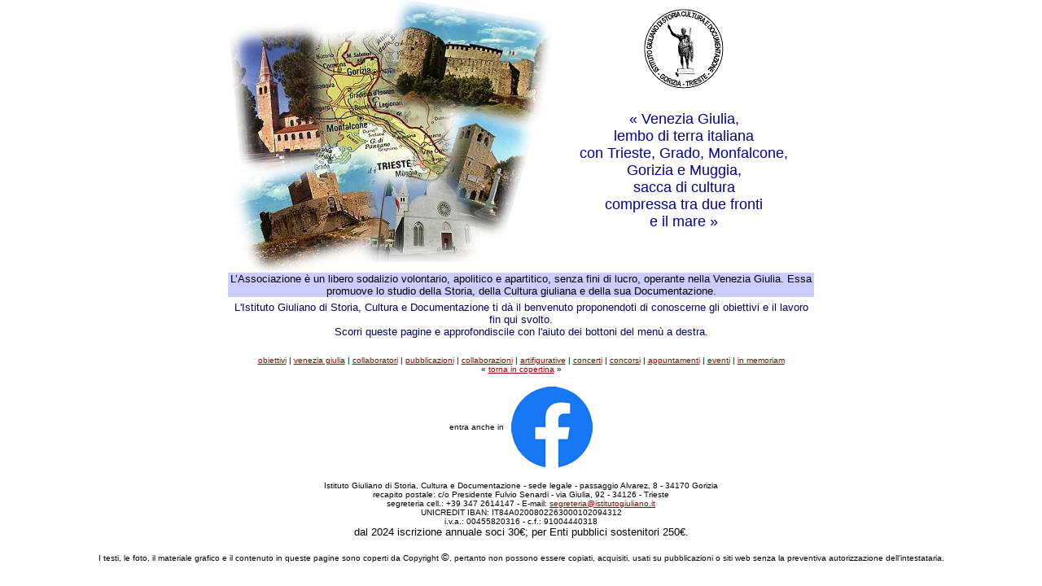

--- FILE ---
content_type: text/html
request_url: https://www.istitutogiuliano.it/pagine/pagina_0.htm
body_size: 1551
content:
<html>
<head>
<title>COPERTINA - ISTITUTO GIULIANO DI STORIA, CULTURA E DOCUMENTAZIONE</title>
<meta http-equiv="Content-Type" content="text/html; charset=iso-8859-1">
</head>
<body bgcolor="#FFFFFF" text="#000000" link="#990000" vlink="#990000" alink="#990000" leftmargin="0" topmargin="0" marginwidth="0" marginheight="0">
<table width="720" border="0" cellspacing="0" cellpadding="0" align="center">
  <tr> 
    <td width="400" height="307" nowrap><img src="../img/Collage.jpg" width="400" height="335" hspace="0" vspace="0" border="0"></td>
    <td width="320" align="center" valign="top" height="307" nowrap> 
      <div align="center"> 
        <p><font size="1" face="Arial, Helvetica, sans-serif"><img src="../img/logo_IG_tondo.gif" alt="Logo IG tondo" width="100" height="100" hspace="0" vspace="10" border="0"></font></p>
        <p><font face="Verdana, Arial, Helvetica, sans-serif" size="4" color="#000099">&laquo; 
          Venezia Giulia,<br>
          lembo di terra italiana<br>
          con Trieste, Grado, Monfalcone,<br>
          Gorizia e Muggia,<br>
          sacca di cultura<br>
          compressa tra due fronti<br>
          e il mare &raquo; </font></p>
      </div>
    </td>
  </tr>
  <tr bgcolor="#CCCCFF"> 
    <td colspan="2" height="16"> 
      <div align="center"><font face="Verdana, Arial, Helvetica, sans-serif" size="2">L’Associazione 
        &egrave; un libero sodalizio volontario, apolitico e apartitico, senza fini di lucro, 
        operante nella Venezia Giulia. Essa promuove lo studio della Storia, della Cultura giuliana e della sua Documentazione.</font></div>
    </td>
  </tr>
  <tr> 
    <td colspan="2" height="56"> 
      <div align="center"><font face="Verdana, Arial, Helvetica, sans-serif" size="2" color="#000066">L'Istituto 
        Giuliano di Storia, Cultura e Documentazione ti d&agrave; il benvenuto 
        proponendoti di conoscerne gli obiettivi e il lavoro fin qui svolto.<br>
        Scorri queste pagine e approfondiscile con l'aiuto dei bottoni del men&ugrave; 
        a destra.</font></div>
    </td>
  </tr>
</table>
<p align="center"><font face="Arial, Helvetica, sans-serif" size="1"><a href="pagina_1.htm" target="_self">obiettivi</a> 
  | <a href="pagina_2.htm" target="_self">venezia giulia</a> | <a href="pagina_3.htm" target="_self">collaboratori</a> 
  | <a href="pagina_7.htm" target="_self">pubblicazioni</a> | <a href="collaborazioni.htm">collaborazioni</a> | <a href="pagina_6.htm" target="_self"> 
  artifigurative</a> | <a href="pagina_5.htm" target="_self">concerti</a> | <a href="pagina_F.htm" target="_self">concorsi</a> 
  | <a href="pagina_G.htm" target="_self">appuntamenti</a> | 
  <a href="eventi.htm" target="_self">eventi</a> | <a href="in_memoria.htm" target="_self">in memoriam</a><br>
&laquo; <a href="../index.html" target="_parent">torna in copertina</a> &raquo;</font></p>
<p align="center"><font size="1" face="Arial, Helvetica, sans-serif">entra anche in &nbsp;&nbsp;<a href="https://www.facebook.com/profile.php?id=100087239760254&is_tour_dismissed=true" target="_blank"><img src="../img/fb_icon_100x100.gif" width="100" height="100" hspace="0" vspace="0" border="0" align="absmiddle"></a></font></p>
<p align="center"><font face="Arial, Helvetica, sans-serif" size="1">Istituto 
  Giuliano di Storia, Cultura e Documentazione - sede legale - passaggio Alvarez, 8 - 34170 Gorizia<br>
recapito postale: c/o Presidente Fulvio Senardi - via Giulia, 92 - 34126 - Trieste<br>
segreteria cell.: +39 347 2614147 - E-mail: <a href="mailto:segreteria@istitutogiuliano.it">segreteria@istitutogiuliano.it</a> <br>
 UNICREDIT IBAN: IT84A0200802263000102094312<br>
 i.v.a.: 00455820316 - c.f.: 91004440318
 <br>
<font size="2">dal 2024  iscrizione annuale soci 30&euro;; per Enti pubblici sostenitori 250&euro;. </font></font></p>
<p align="center"><font size="1" face="Arial, Helvetica, sans-serif">I testi, le foto, il materiale grafico e il contenuto in queste pagine sono coperti da Copyright <font size="2">&copy;</font>, pertanto non possono essere copiati, acquisiti, usati su pubblicazioni o   siti web senza la preventiva autorizzazione dell'intestataria.</font></p>
</body>
</html>
